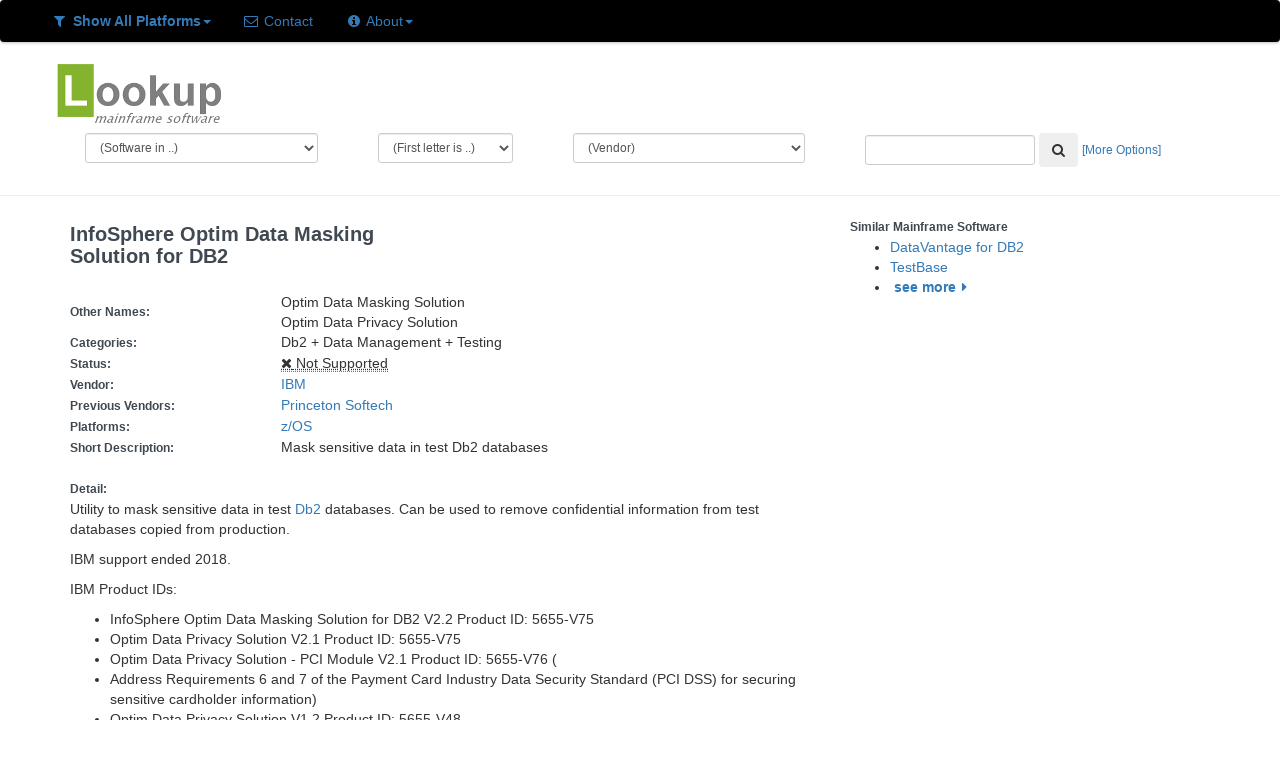

--- FILE ---
content_type: text/html; charset=UTF-8
request_url: https://www.lookupmainframesoftware.com/soft_detail/dispsoft/1809
body_size: 6948
content:
<!DOCTYPE html><html lang="en">
<head>
	<link rel="shortcut icon" href="https://lookupmainframesoftware.com/images/favicon.ico" />
	<title>InfoSphere Optim Data Masking Solution for DB2 - Lookup Mainframe Software</title> 
	<meta http-equiv="Content-Type" content="text/html; charset=iso-8859-1" />
	<meta name="Description" content="Lookup Mainframe Software entry for the software product InfoSphere Optim Data Masking Solution for DB2. Category, description, current and previous vendors, previous names, history, and other similar software." />
	<meta name="Abstract" content="Mainframe Software Encyclopedia" />
	<meta name="Keywords" content="mainframe software, z/os software, mvs software, os/390 software, z/VSE software, VSEn software, z/VM Software" />
	<meta name="google-site-verification" content="C0wwCLFcoKc79WGQp7_ZxMM7IWdPxgq0KfSDKi2HbZA" />	
	<meta name="robots" content="index" />	<link rel="stylesheet" type="text/css" href="https://lookupmainframesoftware.com/includes/css/bootstrap.min.css" media="screen" />
	<link rel="stylesheet" href="https://lookupmainframesoftware.com/includes/css/font-awesome.css" />
	<!--[if lt IE 9]>
	  <script src="http://html5shim.googlecode.com/svn/trunk/html5.js"></script>
	<![endif]-->
	<link rel="stylesheet" href="https://lookupmainframesoftware.com/includes/css/lms_css.css" type="text/css" media="screen"/></head>
<body>
<script type="text/javascript">
  var _gaq = _gaq || [];
  _gaq.push(['_setAccount', 'UA-37135056-1']);
  _gaq.push(['_trackPageview']);

  (function() {
    var ga = document.createElement('script'); ga.type = 'text/javascript'; ga.async = true;
    ga.src = ('https:' == document.location.protocol ? 'https://ssl' : 'http://www') + '.google-analytics.com/ga.js';
    var s = document.getElementsByTagName('script')[0]; s.parentNode.insertBefore(ga, s);
  })();
</script>
<nav class="navbar navbar-all">
	<div class="container-fluid">
		<ul class="nav nav-pills">
			<li class="dropdown" id="show">
				<a class="dropdown-toggle" data-toggle="dropdown" href="#" title="Showing software for z/OS, z/VM and zVSE/VSEn"><i class="icon-filter"></i> <b>Show All Platforms</b><b class="caret"></b></a>				<ul class="dropdown-menu">
				<li><a href="https://lookupmainframesoftware.com/lms_admin/setplatform/1" title="Show software for z/OS only">Show z/OS Only</a></li><li><a href="https://lookupmainframesoftware.com/lms_admin/setplatform/2" title="Show software for z/VM only">Show z/VM Only</a></li><li><a href="https://lookupmainframesoftware.com/lms_admin/setplatform/3" title="Show software for zVSE/VSEn only>">Show zVSE/VSEn Only</a></li>				</ul>
			</li>
			<li class="dropdown" id="contact">
				<a href="https://lookupmainframesoftware.com/lms_info/contact"><i class="icon-envelope"></i> Contact</a>
			</li>
			<li class="dropdown" id="about">
				<a class="dropdown-toggle" data-toggle="dropdown" href="#" ><i class="icon-info-sign"></i> About<b class="caret"></b></a>
				<ul class="dropdown-menu">
					<li><a href="https://lookupmainframesoftware.com/lms_info">About LMS</a></li>
					<li><a href="https://lookupmainframesoftware.com/lms_info/faq">FAQ</a></li>
					<li><a href="https://lookupmainframesoftware.com/lms_info/stats">Software Statistics</a></li>
					<li class="divider"></li>
					<li><a href="https://lookupmainframesoftware.com/lms_info/vendors">For Vendors</a></li>
					</ul>
			</li>
					</ul>
</nav><div class="container">
	<div class="row">
		<div class="toplogo span3">
			<a href = "https://lookupmainframesoftware.com/" title = "Goto LMS Home">
				<img src="https://lookupmainframesoftware.com//images/lms_logo_med.png" alt="LMS Logo">
			</a>
		</div>
	</div>
</div><div class="container">
	<div class="row">
				<div class="col-xs-3">
			<form class="navbar-form" name="Select_Category">				
				<select name="category" class="form-control input-sm" style="width:100%" title="List mainframe software matching this category"
					onchange="javascript: location.href='https://lookupmainframesoftware.com/soft_list/category/'+Select_Category.category.options[selectedIndex].value+'/act'">
					<option value = "0">(Software in ..)</option>
					<option value = "25">3270</option><option value = "53">Abend</option><option value = "72">ADABAS</option><option value = "24">Administration</option><option value = "69">Application - Accounting/Business</option><option value = "47">Application - Banking/Finance</option><option value = "77">Application - Insurance</option><option value = "75">Application - Other</option><option value = "9">Application Development</option><option value = "13">Application/Application Enviroment</option><option value = "61">Archive</option><option value = "10">Automation</option><option value = "31">Backup and Restore</option><option value = "21">Batch</option><option value = "29">Browse and Edit</option><option value = "34">CA-IDMS</option><option value = "51">CASE/Code Generation</option><option value = "19">Change Management</option><option value = "4">CICS</option><option value = "57">Client</option><option value = "6">COBOL</option><option value = "52">Comparison</option><option value = "38">Compression</option><option value = "18">Content, Books and Documents</option><option value = "35">Data Conversion</option><option value = "56">Data Discovery, Mining and Processi</option><option value = "11">Data Management</option><option value = "14">Databases</option><option value = "3">Db2</option><option value = "68">Disaster Recovery</option><option value = "45">Disk</option><option value = "60">email</option><option value = "58">Emulation</option><option value = "42">Encryption</option><option value = "8">File Transfer</option><option value = "17">Files and Datasets</option><option value = "74">Files and Datasets (VSAM)</option><option value = "73">GUI/Graphics</option><option value = "76">Hardware/Processor</option><option value = "70">Help, Documentation and Training</option><option value = "37">IMS</option><option value = "63">Infrastructure and Computing Assets</option><option value = "30">Java and Web</option><option value = "36">Legacy Application/Data Access</option><option value = "71">Mathematical/Scientific</option><option value = "59">Migration</option><option value = "5">Monitor</option><option value = "43">MQ, Messaging and SOA</option><option value = "23">Networks and Communication</option><option value = "64">Operating System</option><option value = "54">Operations</option><option value = "28">Performance</option><option value = "26">Printing and Output</option><option value = "27">Problem Analysis and Recovery</option><option value = "65">Program and Load Libraries</option><option value = "12">Programming Language</option><option value = "40">Report Generation and Management</option><option value = "66">REXX</option><option value = "2">Security</option><option value = "48">Sharing</option><option value = "32">Sort</option><option value = "20">Source Code</option><option value = "67">Supporting Services</option><option value = "44">Tape</option><option value = "16">Testing</option><option value = "39">Tools and Utilities</option><option value = "15">Transactions</option><option value = "46">TSO/ISPF</option><option value = "62">UNIX and Windows</option><option value = "33">Usage Accounting/SMF</option>				</select>
			</form>
		</div>
		<div class="col-xs-2">
			<form class="navbar-form" name="Select_Letter">
				<select name="letter"  class="form-control input-sm" style="width:100%" title="List mainframe software starting with this letter" 
					onchange="javascript: location.href='https://lookupmainframesoftware.com/soft_list/name//'+Select_Letter.letter.options[selectedIndex].value+'/act'">
						<option value = "0">(First letter is ..)</option>
						<option value = "36">$</option><option value = "40">(</option><option value = "50">2</option><option value = "51">3</option><option value = "52">4</option><option value = "65">A</option><option value = "66">B</option><option value = "67">C</option><option value = "68">D</option><option value = "69">E</option><option value = "70">F</option><option value = "71">G</option><option value = "72">H</option><option value = "73">I</option><option value = "74">J</option><option value = "75">K</option><option value = "76">L</option><option value = "77">M</option><option value = "78">N</option><option value = "79">O</option><option value = "80">P</option><option value = "81">Q</option><option value = "82">R</option><option value = "83">S</option><option value = "84">T</option><option value = "85">U</option><option value = "86">V</option><option value = "87">W</option><option value = "88">X</option><option value = "90">Z</option><option value = "95">_</option>			   </select>
			</form>
		</div>
		<div class="col-xs-3">
			<form class="navbar-form" name="Select_Vendor">
				<select name="vendor"  class="form-control input-sm" style="width:100%" title="List mainframe software from this vendor" 
					onchange="javascript: location.href='https://lookupmainframesoftware.com/vendor_detail/dispvend/'+Select_Vendor.vendor.options[selectedIndex].value">
					<option value = "0">(Vendor)</option>
					<option value = "284">(open source)</option><option value = "368">21st Century Software</option><option value = "524">4.ST</option><option value = "293">4bears Technologies</option><option value = "407">Ab Initio Software Corporation</option><option value = "562">ABA</option><option value = "251">Accenture</option><option value = "592">Access Solutions</option><option value = "217">ACI Payment Systems</option><option value = "112">Actian Corporation</option><option value = "426">Action Software</option><option value = "283">Adaptigent</option><option value = "104">ADPAC Corporation</option><option value = "421">Advanced Software Technologies Company</option><option value = "274">AES</option><option value = "351">Alebra Technologies</option><option value = "572">Algorinet</option><option value = "593">Altair</option><option value = "436">American Software</option><option value = "431">Anchor Software</option><option value = "438">AnSyNova</option><option value = "549">Anubex</option><option value = "240">Applied Computing Technology</option><option value = "439">Applied Software</option><option value = "451">APS ENTERprise</option><option value = "213">ARCH Consulting Associates</option><option value = "238">Arney Computer Systems</option><option value = "374">Artubus Software</option><option value = "526">Ascert</option><option value = "61">ASE</option><option value = "143">ASPG</option><option value = "242">Astrom Software</option><option value = "41">Attachmate</option><option value = "102">Attunity</option><option value = "183">Aviva Solutions</option><option value = "441">Axios Products</option><option value = "13">Axway</option><option value = "543">Banknet Technologies</option><option value = "110">Barnard Software</option><option value = "358">Barr Systems</option><option value = "6">Beta Systems</option><option value = "292">Blackhill Software</option><option value = "383">Blue Phoenix</option><option value = "4">BMC</option><option value = "582">Broadcom</option><option value = "357">bTrade</option><option value = "348">Bull SAS</option><option value = "329">C-Cubed</option><option value = "440">Can Do Systems</option><option value = "583">Canon Solutions</option><option value = "214">Capitalware</option><option value = "403">Cardinal Software</option><option value = "279">Cartagena Software</option><option value = "558">CASI</option><option value = "174">CBL</option><option value = "186">Century Software</option><option value = "244">cfSoftware</option><option value = "422">Chicago-Soft</option><option value = "71">Cincom Systems Inc</option><option value = "577">Cisco Systems</option><option value = "353">CLEO Communications</option><option value = "506">Cloud Compiling</option><option value = "288">Codemist</option><option value = "291">Colesoft Marketing</option><option value = "452">Compaq</option><option value = "419">Comporsys</option><option value = "538">CONIX Systems</option><option value = "109">CONNX Solutions</option><option value = "207">CorreLog</option><option value = "257">CPMG</option><option value = "356">CQ Communication Software</option><option value = "344">Critical Path</option><option value = "239">Critical Path Software</option><option value = "31">CSI International</option><option value = "462">Cue-Metamon</option><option value = "179">Cybele Software</option><option value = "339">Dassault Systemes</option><option value = "454">Data Access</option><option value = "442">Data Center Management Systems</option><option value = "364">Data Interchange</option><option value = "443">Data Processing Techniques</option><option value = "187">Data21</option><option value = "455">DataKinetics</option><option value = "580">DataMystic</option><option value = "546">DBE Software</option><option value = "484">DDV Technologies</option><option value = "342">Dell Computer Corporation</option><option value = "377">Delta Software Technology</option><option value = "591">DG Tech</option><option value = "184">Dialogic</option><option value = "333">Dignus</option><option value = "579">Dillon Kane Group</option><option value = "423">Dino-Software</option><option value = "60">Direct Computer Resources</option><option value = "574">DN-Computing</option><option value = "146">Dovetailed Technologies</option><option value = "512">DSI Document Systems</option><option value = "133">DTS Software</option><option value = "87">Dun & Bradstreet</option><option value = "584">DXC Technology</option><option value = "586">Dynatrace</option><option value = "563">E-JCL</option><option value = "328">E-Net Corporation</option><option value = "362">Eastman Kodak</option><option value = "568">Eccox Technology</option><option value = "370">Edge Information Group</option><option value = "325">EMC</option><option value = "571">Enterprise Performance Strategies</option><option value = "463">Enterprise Research</option><option value = "517">EPV Technologies</option><option value = "180">Ericom Software</option><option value = "181">Esker</option><option value = "555">ETI-NET</option><option value = "140">EView Technology</option><option value = "556">EZ Legacy</option><option value = "394">FICO</option><option value = "495">FINEOS</option><option value = "552">FircoSoft</option><option value = "371">First Data</option><option value = "49">FIS</option><option value = "189">Flynet</option><option value = "275">Foundation Software</option><option value = "381">Fujitsu</option><option value = "25">Fujitsu Technology Services</option><option value = "318">Fundamental Software</option><option value = "243">Gary Bergman Associates</option><option value = "550">GazillaByte</option><option value = "424">GFS Software</option><option value = "295">Global Software</option><option value = "269">Goldis Consulting Services</option><option value = "505">Grid-Tools</option><option value = "399">GSF Software</option><option value = "97">H&W Computer Systems</option><option value = "587">HCL Software</option><option value = "167">Hitachi ID Systems</option><option value = "415">HOB electronic</option><option value = "481">HOSTSYSTEMS</option><option value = "137">HP</option><option value = "378">HTWC</option><option value = "211">Hybrid Systems</option><option value = "313">I/S Management Strategies</option><option value = "1">IBM</option><option value = "525">IdentityForge</option><option value = "405">IIS</option><option value = "468">illustro Systems International</option><option value = "485">Imperva</option><option value = "537">IN-COM Data Systems</option><option value = "296">Infor Global Solutions</option><option value = "417">Informatica</option><option value = "82">Information Builders</option><option value = "94">Information Technology Systems</option><option value = "27">Infotel</option><option value = "478">Inside Products</option><option value = "519">InSoft Software</option><option value = "504">Inspect-CPU Systems</option><option value = "359">Integrated Print Solutions</option><option value = "289">Intel</option><option value = "570">IntelliMagic</option><option value = "465">Intellinx</option><option value = "445">Interchip</option><option value = "476">International Consulting and Education</option><option value = "105">International Software Company</option><option value = "210">International Software Products</option><option value = "188">Inventu</option><option value = "327">Ironwood Software</option><option value = "518">ISIS Papyrus</option><option value = "416">Jacada</option><option value = "152">Janus Associates</option><option value = "155">Jolly Giant Software Inc</option><option value = "511">K.K. Paradox</option><option value = "273">Kalinda Software</option><option value = "497">Keystone Computer Associates</option><option value = "559">LaBayne and Associates</option><option value = "366">Langton Software</option><option value = "469">Lattwein</option><option value = "361">LegacyJ</option><option value = "270">Levi, Ray & Shoup</option><option value = "501">Log-On Software</option><option value = "360">Lognet Systems</option><option value = "585">Luxsoft</option><option value = "228">MacKinney Systems</option><option value = "16">Macro 4</option><option value = "541">Makware</option><option value = "266">Mantissa Corporation</option><option value = "367">Matter of Fact Software</option><option value = "530">McAfee</option><option value = "470">McKesson</option><option value = "590">Merative</option><option value = "316">Merrill Consultants</option><option value = "350">Metaswitch Networks</option><option value = "355">Microsoft</option><option value = "178">Mochasoft</option><option value = "542">Morgan Stanley</option><option value = "387">MOST Technologies</option><option value = "447">MPI Tech</option><option value = "206">Nastel</option><option value = "532">Nearstar</option><option value = "161">NEON Enterprise Software</option><option value = "520">Netron</option><option value = "162">New Era of Networks</option><option value = "281">NewEra Software</option><option value = "176">Nexus Integration</option><option value = "237">North Ridge Software</option><option value = "502">Notable Solutions</option><option value = "448">ObjEx</option><option value = "322">OC Systems</option><option value = "588">Oh7FoxEasy</option><option value = "113">Open Software Technologies</option><option value = "581">OpenLegacy</option><option value = "169">OpenText Connectivity Solutions</option><option value = "168">OpenText Corporation</option><option value = "37">Oracle</option><option value = "457">Osys</option><option value = "127">PACE Applied Technology</option><option value = "132">Pacific Systems Group</option><option value = "208">PathPoint Software</option><option value = "499">Pegasystems</option><option value = "528">PerfTechPro</option><option value = "427">Phoenix Software International</option><option value = "471">Pi-Systemprogrammierungs</option><option value = "382">PIR Group</option><option value = "310">PKWARE</option><option value = "20">Precisely</option><option value = "554">Prime Factors</option><option value = "515">Prince Software</option><option value = "548">Prism Data Services</option><option value = "425">Pristine Software</option><option value = "159">Progress Software</option><option value = "400">Prycroft Six</option><option value = "428">QMSI - Quintessential Mailing Software Incorporated</option><option value = "594">Quotium</option><option value = "575">racfra2.com</option><option value = "385">Raincode</option><option value = "516">Redvers Consulting</option><option value = "479">Responsive Systems</option><option value = "222">RJM Systems</option><option value = "89">Rocket Software</option><option value = "380">Rosebud Management Systems</option><option value = "560">RSM Enterprise Solutions</option><option value = "215">Salem Software</option><option value = "254">SAP</option><option value = "285">SAS Institute</option><option value = "175">SDI</option><option value = "219">SDS</option><option value = "271">SecureAgent Software</option><option value = "83">Select Business Solutions</option><option value = "376">Semantic Designs</option><option value = "354">Serengeti Systems</option><option value = "26">ServicePilot Technologies</option><option value = "503">Shai Hess</option><option value = "561">Silver Bay Technologies</option><option value = "536">SMA Solutions</option><option value = "540">SOA Software</option><option value = "482">SoftBase</option><option value = "332">Software AG</option><option value = "107">Software Design Associates</option><option value = "142">Software Engineering of America</option><option value = "509">Software Product Research</option><option value = "472">Software Pursuits</option><option value = "500">Sopra Banking Software</option><option value = "249">Sopra Group</option><option value = "507">Sound Software Printing</option><option value = "589">SPC Systems</option><option value = "480">SQData</option><option value = "527">SSH Communications Security</option><option value = "375">StarQuest Ventures</option><option value = "545">STITech</option><option value = "595">Stonebranch</option><option value = "68">SumTotal Systems</option><option value = "177">Syspertec Communication</option><option value = "267">Systemware</option><option value = "432">Syzygy</option><option value = "365">T-Systems</option><option value = "317">T3 Technologies</option><option value = "309">Tachyon Software</option><option value = "241">Targetfour</option><option value = "255">Tata Consultancy Services</option><option value = "373">TBS Software</option><option value = "150">TechStar International</option><option value = "250">Temenos</option><option value = "185">TeraDact Solutions</option><option value = "100">Teradata</option><option value = "149">The Frederick Group</option><option value = "488">The Innovation Group</option><option value = "473">Thigpen Enterprises</option><option value = "39">TIBCO</option><option value = "483">Time Machine Software</option><option value = "379">TmaxSoft</option><option value = "564">Tom Brennan Software</option><option value = "486">Tomium Software</option><option value = "268">Tone Software</option><option value = "459">Townsend Security</option><option value = "349">TPS Systems</option><option value = "514">Trax Softworks</option><option value = "330">Triangle Systems</option><option value = "433">Trident Services</option><option value = "153">Turbosoft</option><option value = "449">Type80 Security Software</option><option value = "390">Ubiquity</option><option value = "450">UBS Hainer</option><option value = "247">UNICOM Systems</option><option value = "24">Unisys</option><option value = "508">Universal Software</option><option value = "28">Vanguard</option><option value = "147">VASCO Data Security International</option><option value = "95">Velocity Software</option><option value = "301">Ventyx</option><option value = "106">VisionComm Software and Services</option><option value = "434">Voltage Security</option><option value = "437">Watson & Walker</option><option value = "435">World Solutions</option><option value = "404">Xbridge Systems</option><option value = "144">Xenos Group</option><option value = "535">Xerox</option><option value = "475">XPS Software</option><option value = "573">Zementis</option><option value = "314">ZETALY</option>				</select>
			</form>
		</div>
		<div class="col-xs-4">
			<form class="navbar-form" name="Adv_Search" action="https://lookupmainframesoftware.com/soft_list/search/0/all" method="post">
				<div class="form-group">	
						<input type="text"  class="form-control input-sm" name="srch_text" />
						<button type="submit" class="btn" title="Click to Search for Software"><i class="icon-search"></i></button>
						<small><a href = "https://lookupmainframesoftware.com/search" title = "Click for more search options">[More Options]</a></small>
				</div>
			</form>
		</div>
	</div>
</div><hr />	<div class="container"><div class="row">
		<div class="col-md-8">
				<div class="row">
			<div class="col-md-6">
				<h1>InfoSphere Optim Data Masking Solution for DB2</h1>
			</div>
			<div class="col-md-6 text-right" stye="font-size: 24px"><small>
							</small></div>
		</div>
				<br />		<table>
			<tr><td><h3>Other Names:</h3></td><td>Optim Data Masking Solution<br />Optim Data Privacy Solution<br /></td></tr>			<tr>
				<td><h3>Categories:</h3></td>
				<td>
					Db2 + Data Management + Testing				</td>
			</tr>
			<tr>
				<td><h3>Status:</h3></td>
				<td>
					<abbr title="Software no longer marketed or supported"><i class="icon-remove"></i>&nbsp;Not Supported</abbr>				</td>
			</tr>
			<tr><td><h3>Vendor:</h3></td><td><a href="https://lookupmainframesoftware.com/vendor_detail/dispvend/1" title="See information about IBM">IBM</a></td></tr><tr><td><h3>Previous Vendors:</h3></td><td><a href="https://lookupmainframesoftware.com/vendor_detail/dispvend/311" title="See information about Princeton Softech">Princeton Softech</a></td></tr>			<tr>
				<td><h3>Platforms:</h3></td>
				<td> 
					<a href="https://lookupmainframesoftware.com/soft_detail/dispsoft/1555" title="See information about z/OS">z/OS &nbsp;</a>				</td>
			</tr>
			<tr>
				<td><h3>Short Description:</h3></td>
				<td>
					Mask sensitive data in test Db2 databases				</td>
			</tr>
			<tr><td>&nbsp;</td></tr>
			<tr>
				<td><h3>Detail:</h3></td>
			</tr>
			<tr>
				<td colspan="2">
					<p>Utility to mask sensitive data in test <a title="See more information about DB2" href="../dispsoft/263">Db2</a> databases. Can be used to remove confidential information from test databases copied from production.</p>
<p>IBM support ended 2018.</p>
<p>IBM Product IDs:</p>
<ul>
<li>InfoSphere Optim Data Masking Solution for DB2 V2.2 Product ID: 5655-V75</li>
<li>Optim Data Privacy Solution V2.1 Product ID: 5655-V75</li>
<li>Optim Data Privacy Solution - PCI Module V2.1 Product ID: 5655-V76 ( </li>
<li>Address Requirements 6 and 7 of the Payment Card Industry Data Security Standard (PCI DSS) for securing sensitive cardholder information)</li>
<li>Optim Data Privacy Solution V1.2 Product ID: 5655-V48</li>
<li>Optim Data Privacy Solution - PCI Module V1.2 Product ID: 5655-V46</li>
<li>Optim Data Privacy Solution SAP Applications Version 1.1 Product ID: 5655-W22</li>
</ul>				</td>
			</tr>
		</table>
		<br /><p class="muted text-right"><small>Entry last updated: 10-Sep-2024</small></p>
	</div>
		<div class="col-md-4">
		<div align="center"></div><h3>Similar Mainframe Software</h3><ul class="unstyled"><li><a href="https://lookupmainframesoftware.com/index.php/soft_detail/dispsoft/225" title="Click to see more about DataVantage for DB2">DataVantage for DB2</a></li><li><a href="https://lookupmainframesoftware.com/index.php/soft_detail/dispsoft/2680" title="Click to see more about TestBase">TestBase</a></li><li>&nbsp;<b><a href="https://lookupmainframesoftware.com/soft_list/category/3C11C16N/1" title="Click to see other similar software">see more<i class="icon-caret-right"></i></a></b></li></ul><br />&nbsp;	
	</div>
</div><footer>
    <hr />
    <div class="row">
		<div class="col-xs-6"> 
			<small>&copy; Copyright 2012-2026 <a href="http://www.longpelaexpertise.com.au" target="_null">Longpela Expertise</a></small>
		</div>
		<div class="col-xs-6" align="right"><small>
			<a href='https://lookupmainframesoftware.com/lms_info/sitemap'>Site Map</a>
			&nbsp;
			<a href='https://lookupmainframesoftware.com/lms_info/terms'>Terms of Use/Legal</a>
			&nbsp;
			<a href='https://lookupmainframesoftware.com/lms_info/privacy' >Privacy Policy</a>
		</small></div>
	</div>
</footer>
</div> <!-- /container -->
	<script src="https://lookupmainframesoftware.com/includes/js/jquery.js" type="text/javascript"></script>
	<script src="https://lookupmainframesoftware.com/includes/js/bootstrap.min.js"></script>	
</body>
</html>